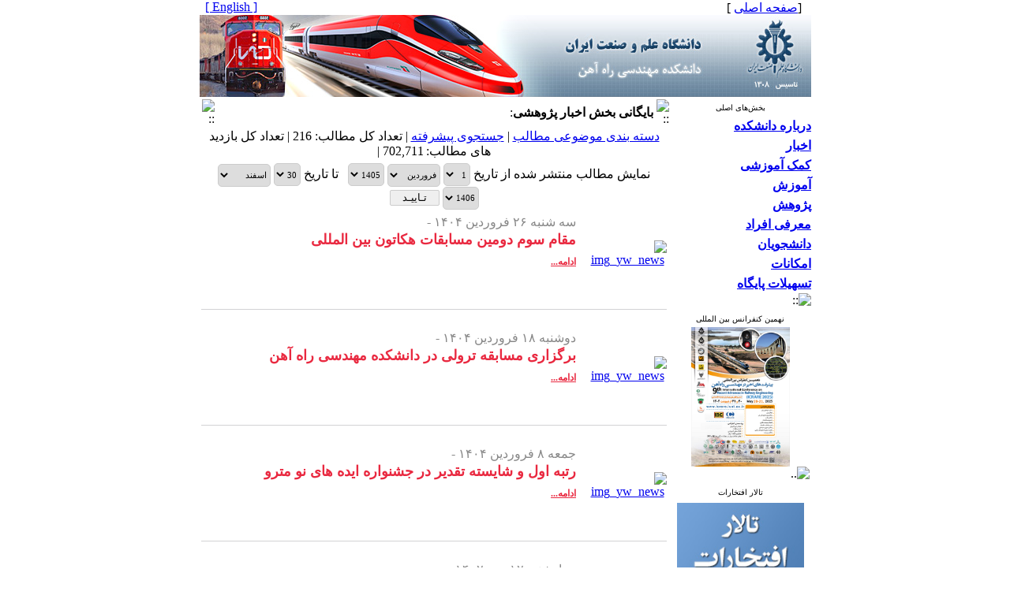

--- FILE ---
content_type: text/html; charset=UTF-8
request_url: https://railway.iust.ac.ir/page_arch.php?slc_pg_id=3986&slc_lang=fa&sid=18
body_size: 9045
content:
<!DOCTYPE HTML PUBLIC "-//W3C//DTD HTML 4.01 Transitional//EN" >
<html>
<head>
<base href="https://railway.iust.ac.ir/" /> 
<meta http-equiv="Content-Type" content="text/html; charset=utf-8" >
<meta name="keywords" content="Iran University of Science and Technology, tehran, persian, farsi , ahmadinejad, jabal ameli,Train – Bridge Interaction ,Railway Track Maintenance Management Systems ,Dynamics of Railway Track ,Track Construction & Maintenance ,Track Safety ,Tunneling and Underground Stability Analysis ,Train, Track Interaction ,Contact Mechanics, the Wheel and Rail Interface ,Wear of Rail and Wheel ,Dynamics of Rail, Wheel Interaction ,Braking Systems Simulation ,Railway Dynamics ,Traction Motor Control ,Railway Electrification ,Railway Signaling Systems ,Traction Supply Systems Analysis ,Railway Management System ,Intelligent Control Systems , Railway Construction Planning ,Train Scheduling & Planning ,Railway Transportation Demand Analysis ,Railway Transportation Economics " >
<meta name="description" content="Iran University of Science and Technology was originally founded in 1929 as the first Iranian institution to train engineers. Located in Tehran, it consists of 14 departments, and has two branches in Arak and Behshahr. Web site offers information about admission, news, and conferences. " >
<meta name="GENERATOR" content="Yektaweb 4722" >
<meta name="distribution" content="GLOBAL" >
<link rel="alternate" type="application/rss+xml" title="دانشگاه علم و صنعت ایران -  News"  href="https://idea.iust.ac.ir/rss.php?sid=18&amp;slc_lang=18" >
			
<link rel="shortcut icon" type="image/x-icon" href="./favicon.ico" >
<link rel="icon" href="./favicon.ico" >
			
<meta http-equiv="content-language" content="fa">

<script  type="text/javascript" src="./files/0allsites/jqu.min.js?version=4722.13250"></script>
<script  type="text/javascript" src="./files/0allsites/jquery.marquee.min.js?version=4722.13250"></script>
					<link href='./files/0allsites/shared.css?version=4722.13250' rel='stylesheet' type='text/css' >

<link href='./files/0allsites/global_attach.css?version=4722.13250' rel='stylesheet' type='text/css' >
<link href='files/0allsites/global_attach_nocustom.css?version=4722.13250' rel='stylesheet' type='text/css' >					
<link href='./templates/tmpl_sanat7/000_tmpl_sanat7.css?version=4722.13250' rel='stylesheet' type='text/css' >
<script type='text/javascript' src='./files/0allsites/jqu.num2fa.min.js?version=4722.13250'></script>
 <script type='text/javascript'>
 $(document).ready(function(){ $('.persian').num2FaAr();});
</script>

<script type="text/javascript" src="./files/0allsites/scripts_full.js?version=4722.13250?&sid=18&amp;slc_lang=fa"></script>
<script type="text/javascript" src="./files/0allsites/jqu.bxslider.min.js?version=4722.13250"></script>
<link href="./files/0allsites/scripts.css?version=4722.13250" type="text/css" rel="stylesheet" >
<link href="./files/0allsites/jqu.bxslider.css" type="text/css" rel="stylesheet" >
<title>دانشگاه علم و صنعت ایران -  School of Railway Engineering - دانشکده مهندسی راه آهن</title>
<SCRIPT  type='text/javascript' src="./jvsc_servs/jscripts_nn.js.php?pg_numb=45&amp;awtvrsn=4722"></SCRIPT>
			
<SCRIPT type='text/javascript' 
src="./jvsc_servs/jscripts_chat_false.js?awtvrsn=4722">
</SCRIPT>			
            
                       
            <SCRIPT  type='text/javascript' >
            function init_mine() 
            {
				display_submenu(); 
				
				if (arguments.callee.done) 
				{
				   return;
				}
				else
				{
				   arguments.callee.done = true;
				}
			}
			
            if (document.addEventListener) 
            {
               document.addEventListener("DOMContentLoaded", init_mine, false);
            }
            
           //window.onload = init_mine();
			//page_vars 787
			if( document.readyState === 'loading' ) {
				document.addEventListener( 'DOMContentLoaded', init_mine );
			}
			else if( document.readyState === 'interactive' || document.readyState === 'complete' ) {
				init_mine ();
			}
				
				
			$(document).ready(function() {
				var pathname = window.location.href.split('#')[0];
				$('a[href^="#"]').each(function() {
					var $this = $(this),
						link = $this.attr('href');
					$this.attr('href', pathname + link);
				});
			});
			document.addEventListener("click", function(event) {
			  var element = event.target;
			  if (element.tagName.toLowerCase() == "a" && 
				element.getAttribute("href").indexOf("#") === 0) {
				my_href = location.href + element.getAttribute("href");
				my_href = my_href.replace(/#+/g, '#');
				element.href = my_href;
			  }
			});
            </script>
            
            
</head>

					<body id="body_main_div" class="page_arch-php body_rtl" dir="rtl" data-lang="fa" data-sid="18">
					<div id="body_sub_div" dir="rtl">
					





<TABLE  align="center" WIDTH="100%" BORDER="0" CELLPADDING="0" CELLSPACING="0" >









<tr><td id="maintable_td1"><TABLE align="center" WIDTH="776" class="maintable"    BORDER="0"  CELLPADDING="0" CELLSPACING=0>



<tr><td id="maintable_td2"><TABLE align="center" WIDTH="776" class="maintable"   BORDER="0" CELLPADDING="0" CELLSPACING="0">














		<tr><td>
			<TABLE   align="center" WIDTH="100%" BORDER="0" CELLPADDING="0" CELLSPACING="0">






				<TR  >
					<TD  style="background-image:url(./templates/tmpl_sanat7/images/personal_bar_bg.gif)"  width="15%" height="15" class="tiny_space_text">&nbsp;  &nbsp;[<a href='index.php?sid=18&amp;slc_lang=fa'><span class='tiny_space_text'>صفحه اصلی</span></a> ]</TD>
					<TD  style="background-image:url(./templates/tmpl_sanat7/images/personal_bar_bg.gif)"  width="70%"  class="tiny_space_text"   > &nbsp;</TD>
					<TD  style="background-image:url(./templates/tmpl_sanat7/images/personal_bar_bg.gif)"  width="15%" height="15" align="left" class="tiny_space_text"> <a href='index.php?slc_lang=en&amp;sid=18' title='Change Site Language' ><span dir='ltr' class='tiny_space_text'>[ English ]</span></a> &nbsp;  </TD>
			  </TR>








				<TR>
					<TD width="100%"  colspan="3" align="center" id="banner_awt1" >
					<a href='index.php?sid=18&amp;slc_lang=fa'><IMG usemap="#AWT1_Map" border="0" SRC="./files/rail/site/tmpl_sanat7_banner_fa.jpg"  ALT="School of Railway Engineering" ></a>
					</TD>
				</TR>
































			</TABLE>
		</td></tr>


		<tr><td>
		<table width="100%"  border="0" align="center" cellpadding="0" cellspacing="0">

		  <tr>
			<td  valign="top"  width='180'   >


			<table  style="position: relative; z-index:1000; " width="175"  border="0" cellpadding="0" cellspacing="0"   >



			  <tr valign="middle">
				<td height="3" valign="top" align="right" ></td>
			  </tr>
			  <tr valign="middle">
				<td onmouseover="javascript:display_submenu();"  style="background-image:url(./templates/tmpl_sanat7/images/blocks_bg_wide_fa.gif);"   height="21px" align="center" valign="middle"  class="blocks_title"  ><font size="1">بخش‌های اصلی</font></td>
			  </tr>











				
<tr valign="middle"><td width="175"   height="25px"  style="background-image:url(./templates/tmpl_sanat7/images/nav_btm_rtl.gif) "    onmouseover="javascript:display_submenu('smenu1');"  ><a href="./page/4197/درباره-دانشکده"   class="nav1_rtl"  ><strong>درباره دانشکده</strong></a><a href="./page/4197/درباره-دانشکده"     ><img src="./templates/tmpl_sanat7/images/menu_arrow_rtl.gif"  border="0" style="display:none " class="navpopiconrtl"  id="icon_smenu1" alt="::" ></a></td></tr>
<tr class="navpoprtl" style="Z-INDEX:100; "  ><td style="display:none " id="smenu1" >

<table style="z-index:1000;" width="175px" class="tableline4" cellspacing="0" cellpadding="0" >
<tr valign="middle"><td   width="175"   height="25px"  style="background-image:url(./templates/tmpl_sanat7/images/nav_btm2_rtl.gif) "  ><a href="./page/1505/معرفی-دانشکده-راه-آهن"   class="nav2_rtl">معرفی دانشکده راه آهن</a></td></tr>

<tr valign="middle"><td   width="175"   height="25px"  style="background-image:url(./templates/tmpl_sanat7/images/nav_btm2_rtl.gif) "  ><a href="./page/11895/برنامه-های-راهبردی-دانشکده"   class="nav2_rtl">برنامه های راهبردی دانشکده</a></td></tr>

<tr valign="middle"><td   width="175"   height="25px"  style="background-image:url(./templates/tmpl_sanat7/images/nav_btm2_rtl.gif) "  ><a href="./page/2421/نمودار-سازمانی"   class="nav2_rtl">نمودار سازمانی</a></td></tr>

<tr valign="middle"><td   width="175"   height="25px"  style="background-image:url(./templates/tmpl_sanat7/images/nav_btm2_rtl.gif) "  ><a href="./page/13918/شرح-وظایف-واحد-سازمانی"   class="nav2_rtl">شرح وظایف واحد سازمانی</a></td></tr>

<tr valign="middle"><td   width="175"   height="25px"  style="background-image:url(./templates/tmpl_sanat7/images/nav_btm2_rtl.gif) "  ><a href="./page/9578/تماس-با-ما"   class="nav2_rtl">تماس با ما</a></td></tr>
</table>
</td></tr>

<tr valign="middle"><td width="175"   height="25px"  style="background-image:url(./templates/tmpl_sanat7/images/nav_btm_rtl.gif) "    onmouseover="javascript:display_submenu('smenu2');"  ><a href="./page/2618/اخبار"   class="nav1_rtl"  ><strong>اخبار </strong></a><a href="./page/2618/اخبار"     ><img src="./templates/tmpl_sanat7/images/menu_arrow_rtl.gif"  border="0" style="display:none " class="navpopiconrtl"  id="icon_smenu2" alt="::" ></a></td></tr>
<tr class="navpoprtl" style="Z-INDEX:100; "  ><td style="display:none " id="smenu2" >

<table style="z-index:1000;" width="175px" class="tableline4" cellspacing="0" cellpadding="0" >
<tr valign="middle"><td   width="175"   height="25px"  style="background-image:url(./templates/tmpl_sanat7/images/nav_btm2_rtl.gif) "  ><a href="./page/3986/اخبار-پژوهشی"   class="nav2_rtl">اخبار پژوهشی</a></td></tr>

<tr valign="middle"><td   width="175"   height="25px"  style="background-image:url(./templates/tmpl_sanat7/images/nav_btm2_rtl.gif) "  ><a href="./page/3982/اخبار-آموزشی"   class="nav2_rtl">اخبار آموزشی</a></td></tr>

<tr valign="middle"><td   width="175"   height="25px"  style="background-image:url(./templates/tmpl_sanat7/images/nav_btm2_rtl.gif) "  ><a href="./page/14011/اخبار-صنعتی"   class="nav2_rtl">اخبار صنعتی</a></td></tr>

<tr valign="middle"><td   width="175"   height="25px"  style="background-image:url(./templates/tmpl_sanat7/images/nav_btm2_rtl.gif) "  ><a href="./page/20036/اخبار-جاری"   class="nav2_rtl">اخبار جاری</a></td></tr>
</table>
</td></tr>

<tr valign="middle"><td width="175"   height="25px"  style="background-image:url(./templates/tmpl_sanat7/images/nav_btm_rtl.gif) "    onmouseover="javascript:display_submenu('smenu3');"  ><a href="./page/3267/کمک-آموزشی"   class="nav1_rtl"  ><strong>کمک آموزشی</strong></a><a href="./page/3267/کمک-آموزشی"     ><img src="./templates/tmpl_sanat7/images/menu_arrow_rtl.gif"  border="0" style="display:none " class="navpopiconrtl"  id="icon_smenu3" alt="::" ></a></td></tr>
<tr class="navpoprtl" style="Z-INDEX:100; "  ><td style="display:none " id="smenu3" >

<table style="z-index:1000;" width="175px" class="tableline4" cellspacing="0" cellpadding="0" >
<tr valign="middle"><td   width="175"   height="25px"  style="background-image:url(./templates/tmpl_sanat7/images/nav_btm2_rtl.gif) "  ><a href="./page/3330/فیلم-کلاسها"   class="nav2_rtl">فیلم کلاسها</a></td></tr>

<tr valign="middle"><td   width="175"   height="25px"  style="background-image:url(./templates/tmpl_sanat7/images/nav_btm2_rtl.gif) "  ><a href="./page/4208/آموزش-مجازی"   class="nav2_rtl">آموزش مجازی</a></td></tr>
</table>
</td></tr>

<tr valign="middle"><td width="175"   height="25px"  style="background-image:url(./templates/tmpl_sanat7/images/nav_btm_rtl.gif) "    onmouseover="javascript:display_submenu('smenu4');"  ><a href="./page/1491/آموزش"   class="nav1_rtl"  ><strong>آموزش</strong></a><a href="./page/1491/آموزش"     ><img src="./templates/tmpl_sanat7/images/menu_arrow_rtl.gif"  border="0" style="display:none " class="navpopiconrtl"  id="icon_smenu4" alt="::" ></a></td></tr>
<tr class="navpoprtl" style="Z-INDEX:100; "  ><td style="display:none " id="smenu4" >

<table style="z-index:1000;" width="175px" class="tableline4" cellspacing="0" cellpadding="0" >
<tr valign="middle"><td   width="175"   height="25px"  style="background-image:url(./templates/tmpl_sanat7/images/nav_btm2_rtl.gif) "  ><a href="./page/2415/فرم-های-آموزشی"   class="nav2_rtl">فرم های آموزشی</a></td></tr>

<tr valign="middle"><td   width="175"   height="25px"  style="background-image:url(./templates/tmpl_sanat7/images/nav_btm2_rtl.gif) "  ><a href="./page/1494/مقاطع-و-گرایشهای-آموزشی"   class="nav2_rtl">مقاطع و گرایشهای آموزشی</a></td></tr>

<tr valign="middle"><td   width="175"   height="25px"  style="background-image:url(./templates/tmpl_sanat7/images/nav_btm2_rtl.gif) "  ><a href="./page/6030/سرفصل-دروس"   class="nav2_rtl">سرفصل دروس</a></td></tr>

<tr valign="middle"><td   width="175"   height="25px"  style="background-image:url(./templates/tmpl_sanat7/images/nav_btm2_rtl.gif) "  ><a href="./page/5697/تقویم-آموزشی"   class="nav2_rtl">تقویم آموزشی</a></td></tr>

<tr valign="middle"><td   width="175"   height="25px"  style="background-image:url(./templates/tmpl_sanat7/images/nav_btm2_rtl.gif) "  ><a href="./page/6051/برنامه-امتحانی-پایان-ترم"   class="nav2_rtl">برنامه امتحانی پایان ترم</a></td></tr>

<tr valign="middle"><td   width="175"   height="25px"  style="background-image:url(./templates/tmpl_sanat7/images/nav_btm2_rtl.gif) "  ><a href="./page/2236/اساتید-مشاور"   class="nav2_rtl">اساتید مشاور</a></td></tr>

<tr valign="middle"><td   width="175"   height="25px"  style="background-image:url(./templates/tmpl_sanat7/images/nav_btm2_rtl.gif) "  ><a href="./page/6686/راهنمای-نگارش-پایاننامه-ارشد"   class="nav2_rtl">راهنمای نگارش پایاننامه ارشد</a></td></tr>

<tr valign="middle"><td   width="175"   height="25px"  style="background-image:url(./templates/tmpl_sanat7/images/nav_btm2_rtl.gif) "  ><a href="./page/10621/اطلاعیه-های-مهم-آموزشی"   class="nav2_rtl">اطلاعیه های مهم آموزشی</a></td></tr>

<tr valign="middle"><td   width="175"   height="25px"  style="background-image:url(./templates/tmpl_sanat7/images/nav_btm2_rtl.gif) "  ><a href="./page/11001/جزوات-درسی"   class="nav2_rtl">جزوات درسی</a></td></tr>
</table>
</td></tr>

<tr valign="middle"><td width="175"   height="25px"  style="background-image:url(./templates/tmpl_sanat7/images/nav_btm_rtl.gif) "    onmouseover="javascript:display_submenu('smenu5');"  ><a href="./page/1492/پژوهش"   class="nav1_rtl"  ><strong>پژوهش</strong></a><a href="./page/1492/پژوهش"     ><img src="./templates/tmpl_sanat7/images/menu_arrow_rtl.gif"  border="0" style="display:none " class="navpopiconrtl"  id="icon_smenu5" alt="::" ></a></td></tr>
<tr class="navpoprtl" style="Z-INDEX:100; "  ><td style="display:none " id="smenu5" >

<table style="z-index:1000;" width="175px" class="tableline4" cellspacing="0" cellpadding="0" >
<tr valign="middle"><td   width="175"   height="25px"  style="background-image:url(./templates/tmpl_sanat7/images/nav_btm2_rtl.gif) "  ><a href="http://www.iust.ac.ir/find.php?item=18.14246.35238.fa"   class="nav2_rtl">آزمایشگاه‌‌ها</a></td></tr>

<tr valign="middle"><td   width="175"   height="25px"  style="background-image:url(./templates/tmpl_sanat7/images/nav_btm2_rtl.gif) "  ><a href="./page/1504/پروژه-های-پژوهشی"   class="nav2_rtl">پروژه های پژوهشی</a></td></tr>

<tr valign="middle"><td   width="175"   height="25px"  style="background-image:url(./templates/tmpl_sanat7/images/nav_btm2_rtl.gif) "  ><a href="./page/6394/طرح-های-تحقیقاتی-و-صنعتی"   class="nav2_rtl">طرح های تحقیقاتی و صنعتی</a></td></tr>

<tr valign="middle"><td   width="175"   height="25px"  style="background-image:url(./templates/tmpl_sanat7/images/nav_btm2_rtl.gif) "  ><a href="./page/10946/همایش-ها-و-کنفرانس-ها"   class="nav2_rtl">همایش ها و کنفرانس ها</a></td></tr>
</table>
</td></tr>

<tr valign="middle"><td width="175"   height="25px"  style="background-image:url(./templates/tmpl_sanat7/images/nav_btm_rtl.gif) "    onmouseover="javascript:display_submenu('smenu6');"  ><a href="./page/912/معرفی-افراد"   class="nav1_rtl"  ><strong>معرفی افراد</strong></a><a href="./page/912/معرفی-افراد"     ><img src="./templates/tmpl_sanat7/images/menu_arrow_rtl.gif"  border="0" style="display:none " class="navpopiconrtl"  id="icon_smenu6" alt="::" ></a></td></tr>
<tr class="navpoprtl" style="Z-INDEX:100; "  ><td style="display:none " id="smenu6" >

<table style="z-index:1000;" width="175px" class="tableline4" cellspacing="0" cellpadding="0" >
<tr valign="middle"><td   width="175"   height="25px"  style="background-image:url(./templates/tmpl_sanat7/images/nav_btm2_rtl.gif) "  ><a href="./page/6280/ریاست-و-معاونین-دانشکده"   class="nav2_rtl">ریاست و معاونین دانشکده</a></td></tr>

<tr valign="middle"><td   width="175"   height="25px"  style="background-image:url(./templates/tmpl_sanat7/images/nav_btm2_rtl.gif) "  ><a href="./page/913/اساتید"   class="nav2_rtl">اساتید</a></td></tr>

<tr valign="middle"><td   width="175"   height="25px"  style="background-image:url(./templates/tmpl_sanat7/images/nav_btm2_rtl.gif) "  ><a href="./page/5819/کارمندان"   class="nav2_rtl">کارمندان</a></td></tr>
</table>
</td></tr>

<tr valign="middle"><td width="175"   height="25px"  style="background-image:url(./templates/tmpl_sanat7/images/nav_btm_rtl.gif) "    onmouseover="javascript:display_submenu('smenu7');"  ><a href="./page/5879/دانشجویان"   class="nav1_rtl"  ><strong>دانشجویان</strong></a><a href="./page/5879/دانشجویان"     ><img src="./templates/tmpl_sanat7/images/menu_arrow_rtl.gif"  border="0" style="display:none " class="navpopiconrtl"  id="icon_smenu7" alt="::" ></a></td></tr>
<tr class="navpoprtl" style="Z-INDEX:100; "  ><td style="display:none " id="smenu7" >

<table style="z-index:1000;" width="175px" class="tableline4" cellspacing="0" cellpadding="0" >
<tr valign="middle"><td   width="175"   height="25px"  style="background-image:url(./templates/tmpl_sanat7/images/nav_btm2_rtl.gif) "  ><a href="./page/12731/دانشجویان-مقطع-دکتری"   class="nav2_rtl">دانشجویان مقطع دکتری</a></td></tr>

<tr valign="middle"><td   width="175"   height="25px"  style="background-image:url(./templates/tmpl_sanat7/images/nav_btm2_rtl.gif) "  ><a href="./page/1502/دانش-آموختگان"   class="nav2_rtl">دانش آموختگان</a></td></tr>
</table>
</td></tr>

<tr valign="middle"><td width="175"   height="25px"  style="background-image:url(./templates/tmpl_sanat7/images/nav_btm_rtl.gif) "    onmouseover="javascript:display_submenu('smenu8');"  ><a href="./page/14012/امکانات"   class="nav1_rtl"  ><strong>امکانات</strong></a><a href="./page/14012/امکانات"     ><img src="./templates/tmpl_sanat7/images/menu_arrow_rtl.gif"  border="0" style="display:none " class="navpopiconrtl"  id="icon_smenu8" alt="::" ></a></td></tr>
<tr class="navpoprtl" style="Z-INDEX:100; "  ><td style="display:none " id="smenu8" >

<table style="z-index:1000;" width="175px" class="tableline4" cellspacing="0" cellpadding="0" >
<tr valign="middle"><td   width="175"   height="25px"  style="background-image:url(./templates/tmpl_sanat7/images/nav_btm2_rtl.gif) "  ><a href="./page/1489/کتابخانه"   class="nav2_rtl">کتابخانه</a></td></tr>

<tr valign="middle"><td   width="175"   height="25px"  style="background-image:url(./templates/tmpl_sanat7/images/nav_btm2_rtl.gif) "  ><a href="./page/1925/مرکز-کامپیوتر"   class="nav2_rtl">مرکز کامپیوتر</a></td></tr>
</table>
</td></tr>

<tr valign="middle"><td width="175"   height="25px"  style="background-image:url(./templates/tmpl_sanat7/images/nav_btm_rtl.gif) "    onmouseover="javascript:display_submenu('smenu9');"  ><a href="./page/923/تسهیلات-پایگاه"   class="nav1_rtl"  ><strong>تسهیلات پایگاه</strong></a><a href="./page/923/تسهیلات-پایگاه"     ><img src="./templates/tmpl_sanat7/images/menu_arrow_rtl.gif"  border="0" style="display:none " class="navpopiconrtl"  id="icon_smenu9" alt="::" ></a></td></tr>
<tr class="navpoprtl" style="Z-INDEX:100; "  ><td style="display:none " id="smenu9" >

<table style="z-index:1000;" width="175px" class="tableline4" cellspacing="0" cellpadding="0" >
<tr valign="middle"><td   width="175"   height="25px"  style="background-image:url(./templates/tmpl_sanat7/images/nav_btm2_rtl.gif) "  ><a href="http://www.iust.ac.ir/book_treasure.php?slc_lang=fa&amp;sid=18"   class="nav2_rtl">گنجینه کتاب</a></td></tr>

<tr valign="middle"><td   width="175"   height="25px"  style="background-image:url(./templates/tmpl_sanat7/images/nav_btm2_rtl.gif) "  ><a href="http://www.iust.ac.ir/albums.php?slc_lang=fa&amp;sid=18"   class="nav2_rtl">آلبوم تصاویر</a></td></tr>

<tr valign="middle"><td   width="175"   height="25px"  style="background-image:url(./templates/tmpl_sanat7/images/nav_btm2_rtl.gif) "  ><a href="http://www.iust.ac.ir/link_treasure.php?sec_lang=fa&amp;sid=18"   class="nav2_rtl">پایگاه های مفید</a></td></tr>

<tr valign="middle"><td   width="175"   height="25px"  style="background-image:url(./templates/tmpl_sanat7/images/nav_btm2_rtl.gif) "  ><a href="./page/11088/مستندات-و-آئین-نامه-ها"   class="nav2_rtl">مستندات و آئین نامه ها</a></td></tr>

<tr valign="middle"><td   width="175"   height="25px"  style="background-image:url(./templates/tmpl_sanat7/images/nav_btm2_rtl.gif) "  ><a href="./page/12708/وبگاه-جامع-دانش-فنی-ریلی"   class="nav2_rtl">وبگاه جامع دانش فنی ریلی</a></td></tr>
</table>
</td></tr>








			  <tr valign="middle">
				<td height="2" onmouseover="javascript:display_submenu();"  ><img style="display: block;" src="templates/tmpl_sanat7/images/gbox_tail_wide.gif" alt="::"></td>
			  </tr>







			  <tr>
				<td height="4"></td>
			  </tr>
			  <tr  valign="middle">
				<td >
					<TABLE width="175px"  align="center" BORDER="0" CELLPADDING="0" CELLSPACING="0" style="max-width:175px !important; ">
						<TR>
							<TD>
								<TABLE width="100%"   align="center" BORDER="0" CELLPADDING="0" CELLSPACING="0">
									<TR>
										<TD   class="blocks_title" align="center"  height="21px"  style="background-image:url(./templates/tmpl_sanat7/images/blocks_bg_wide_fa.gif);">
										<font size="1">نهمین کنفرانس بین المللی</font></TD>
									</TR>
									<TR>
										<TD align="center" style="background-image:url(./templates/tmpl_sanat7/images/gbox_bg_wide.gif)" >
										
										<div style="text-align: center;"><a href="https://www.icrare.iust.ac.ir/fa/"><img alt="" src="./files/rail/images/9th_ICRARE_-_Imeni-less.png" style="width: 125px; height: 177px;" ></a></div>
										
										</TD>
									</TR>
									<TR><TD><img style="display: block;" alt=".." src="templates/tmpl_sanat7/images/gbox_tail_wide.gif"></TD></TR>
								</TABLE>
							</TD>
						</TR>
					</TABLE>
				</td>
			  </tr>


			  <tr>
				<td height="4"></td>
			  </tr>
			  <tr  valign="middle">
				<td >
					<TABLE width="175px"  align="center" BORDER="0" CELLPADDING="0" CELLSPACING="0" style="max-width:175px !important; ">
						<TR>
							<TD>
								<TABLE width="100%"   align="center" BORDER="0" CELLPADDING="0" CELLSPACING="0">
									<TR>
										<TD   class="blocks_title" align="center"  height="21px"  style="background-image:url(./templates/tmpl_sanat7/images/blocks_bg_wide_fa.gif);">
										<font size="1">تالار افتخارات</font></TD>
									</TR>
									<TR>
										<TD align="center" style="background-image:url(./templates/tmpl_sanat7/images/gbox_bg_wide.gif)" >
										
										<p align="center" style="margin-top: 3px"><a href="find.php?item=18.14771.40546.fa"><img alt="AWT IMAGE" border="0" complete="true" height="104" hspace="0" src="files/rail/Template_Images/talar.jpg" width="161" ></a></p>
										
										</TD>
									</TR>
									<TR><TD><img style="display: block;" alt=".." src="templates/tmpl_sanat7/images/gbox_tail_wide.gif"></TD></TR>
								</TABLE>
							</TD>
						</TR>
					</TABLE>
				</td>
			  </tr>


			  <tr>
				<td height="4"></td>
			  </tr>
			  <tr  valign="middle">
				<td >
					<TABLE width="175px"  align="center" BORDER="0" CELLPADDING="0" CELLSPACING="0" style="max-width:175px !important; ">
						<TR>
							<TD>
								<TABLE width="100%"   align="center" BORDER="0" CELLPADDING="0" CELLSPACING="0">
									<TR>
										<TD   class="blocks_title" align="center"  height="21px"  style="background-image:url(./templates/tmpl_sanat7/images/blocks_bg_wide_fa.gif);">
										<font size="1">دفاعیه‌ها</font></TD>
									</TR>
									<TR>
										<TD align="center" style="background-image:url(./templates/tmpl_sanat7/images/gbox_bg_wide.gif)" >
										
										<p align="center"><a href="find.php?item=18.17041.43208.fa"><img alt="AWT IMAGE" border="0" complete="true" hspace="0" src="files/rail/Template_Images/defa_doctora_sidebar.jpg" style="MARGIN-TOP: 4px" ></a></p>

<p align="center"></p>
										
										</TD>
									</TR>
									<TR><TD><img style="display: block;" alt=".." src="templates/tmpl_sanat7/images/gbox_tail_wide.gif"></TD></TR>
								</TABLE>
							</TD>
						</TR>
					</TABLE>
				</td>
			  </tr>










			  <tr>
				<td height="5"></td>
			  </tr>
			  <tr valign="middle">
				<td>
					<TABLE width="175px"  style="background-image:url(./templates/tmpl_sanat7/images/gbox_bg_wide.gif);"  align="center" BORDER="0" CELLPADDING="0" CELLSPACING="0">
					  <tr>
							<td class="blocks_title" align="center"  height="21px"  style="background-image:url(./templates/tmpl_sanat7/images/blocks_bg_wide_fa.gif);"  ><font size="1">جستجو در پایگاه</font></td>
					  </tr>
						<TR>
							<TD>
										<TABLE   width="100%"   align="center" BORDER="0" CELLPADDING="0" CELLSPACING="0">
										  <tr>
											<td>
													<form  style="padding:0; margin:0"  method="post" action="./search.php?slc_lang=fa&amp;sid=18">
													<table width="100%"  border="0" cellspacing="0" cellpadding="0"  >
														<tr><td height="4" ></td></tr>
														<tr>
														  <td align="center"> <input class="post" type="text" name="terms" size="20" maxlength="32" > <input type="hidden" name="home_search" value="1"  > <input type="hidden" name="s_sections" value="18"  ></td>
														</tr>
														<tr><td height="4" ></td></tr>
														<tr>
														  <td  align="center"></td>
														</tr>
														<tr><td height="4" ></td></tr>

														<tr>
														  <td align="center"><input id="submit1"  name="submit1" type="submit" value="جستجو"><br><a href="./search.php?slc_lang=fa&amp;sid=18">جستجوی پیشرفته</a></td>
														</tr>
													  </table>
													  </form>
											</td>
										  </tr>
										  <TR><TD><img style="display: block;" alt=".." src="templates/tmpl_sanat7/images/gbox_tail_wide.gif"></TD></TR>
									  </table>
						</td>
					</tr>

				  </table>
				  </td>
			  </tr>









































			  <tr>
				<td height="5"></td>
			  </tr>
			  <tr valign="middle">
				<td>
					<TABLE width="175px"   align="center" BORDER="0" CELLPADDING="0" CELLSPACING="0" style="max-width:175px !important; ">
						<TR>
							<TD>
								<TABLE width="100%"   align="center" BORDER=0 CELLPADDING=0 CELLSPACING=0>
									<TR>
										<TD  class="blocks_title" align="center"  height="21px" style="background-image:url(./templates/tmpl_sanat7/images/blocks_bg_wide_fa.gif);" >
										<font size="1">بازدید علمی</font></TD>
									</TR>
									<TR>
										<TD align="center" style="background-image:url(./templates/tmpl_sanat7/images/gbox_bg_wide.gif)" >
										
										<p align="center"><a href="page.php?slct_pg_id=14512&amp;sid=18&amp;slc_lang=fa">گزارش‌های بازدید دانشکده</a></p>
										
										</TD>
									</TR>
								</TABLE>
							</TD>
						</TR>
								<TR><TD><img style="display: block;" alt=".." src="templates/tmpl_sanat7/images/gbox_tail_wide.gif"></TD></TR>
					</TABLE>
			  </tr>


			  <tr>
				<td height="5"></td>
			  </tr>
			  <tr valign="middle">
				<td>
					<TABLE width="175px"   align="center" BORDER="0" CELLPADDING="0" CELLSPACING="0" style="max-width:175px !important; ">
						<TR>
							<TD>
								<TABLE width="100%"   align="center" BORDER=0 CELLPADDING=0 CELLSPACING=0>
									<TR>
										<TD  class="blocks_title" align="center"  height="21px" style="background-image:url(./templates/tmpl_sanat7/images/blocks_bg_wide_fa.gif);" >
										<font size="1">منشور اخلاقی</font></TD>
									</TR>
									<TR>
										<TD align="center" style="background-image:url(./templates/tmpl_sanat7/images/gbox_bg_wide.gif)" >
										
										<p align="center"><a href="find.php?item=18.10601.32709.fa"><img alt="AWT IMAGE" border="0" complete="true" hspace="0" src="./files/rail/Template_Images/manshoor_right_sidebar.jpg" ></a></p>
										
										</TD>
									</TR>
								</TABLE>
							</TD>
						</TR>
								<TR><TD><img style="display: block;" alt=".." src="templates/tmpl_sanat7/images/gbox_tail_wide.gif"></TD></TR>
					</TABLE>
			  </tr>









			  <tr>
				<td height="7"></td>
			  </tr>

		   </table>





			</td>
			<td


			onmouseover="javascript:display_submenu();"


		  	valign="top" >



<table  dir="rtl" width="100%"  border="0" cellspacing="0" cellpadding="0">
  <tr valign="middle">
	<td colspan="2" height="3" valign="top" align="right" >
	</td>
  </tr>

						  <tr>
							<td colspan="2">
							   <table  width="100%" align="center"  border="0" cellspacing="0" cellpadding="0">
								<tr>
								  <td width="1%"><img  style="display: block; min-width:20px; min-height:21px" src="./templates/tmpl_sanat7/images/cnt_bar_icon_rtl.gif" alt="::"></td>
								  <td class="cnt_title"  width="98%"  style="background-image:url(./templates/tmpl_sanat7/images/cnt_bar_bg.gif) "><strong>بایگانی بخش <strong>اخبار پژوهشی</strong></strong>:</td>
								  <td width="1%"><img style="display: block; min-width:20px; min-height:21px" src="./templates/tmpl_sanat7/images/cnt_bar_arrow_rtl.gif" alt="::"></td>
								</tr>
							  </table>
							</td>
						  </tr>


							<tr>
							<td colspan="2">

						   		<table class="tableline1"  width="100%" align="center"  border="0" cellspacing="0" cellpadding="3">
								<tr >
								<td height="30px" class="row2t1" align="center" colspan="2" >
                                <a href="./subject_arch.php?slc_lang=fa&sid=18">دسته بندی موضوعی مطالب</a> |
                                <a href="./search.php?slc_lang=fa&sid=18">جستجوی پیشرفته</a> |
                                تعداد کل مطالب: 216 |
                                تعداد کل بازدید های مطالب: 702,711 |
                                </td>
								</tr>
								<tr >
								<td height="30px" class="title_row" align="center" colspan="2" >


                <form action="page_arch.php?slc_pg_id=3986&sid=18&amp;slc_lang=fa" style="padding:0px; margin:0px"  method="post">
                نمایش مطالب منتشر شده از تاریخ

				<SELECT class=post  name="from_day">
				<OPTION selected value=1>1</OPTION><OPTION  value=2>2</OPTION><OPTION  value=3>3</OPTION><OPTION  value=4>4</OPTION><OPTION  value=5>5</OPTION><OPTION  value=6>6</OPTION><OPTION  value=7>7</OPTION><OPTION  value=8>8</OPTION><OPTION  value=9>9</OPTION><OPTION  value=10>10</OPTION><OPTION  value=11>11</OPTION><OPTION  value=12>12</OPTION><OPTION  value=13>13</OPTION><OPTION  value=14>14</OPTION><OPTION  value=15>15</OPTION><OPTION  value=16>16</OPTION><OPTION  value=17>17</OPTION><OPTION  value=18>18</OPTION><OPTION  value=19>19</OPTION><OPTION  value=20>20</OPTION><OPTION  value=21>21</OPTION><OPTION  value=22>22</OPTION><OPTION  value=23>23</OPTION><OPTION  value=24>24</OPTION><OPTION  value=25>25</OPTION><OPTION  value=26>26</OPTION><OPTION  value=27>27</OPTION><OPTION  value=28>28</OPTION><OPTION  value=29>29</OPTION><OPTION  value=30>30</OPTION><OPTION  value=31>31</OPTION>
				</SELECT>
				<SELECT class=post  name="from_month">
				<OPTION selected value=1>فروردین</OPTION><OPTION  value=2>اردیبهشت</OPTION><OPTION  value=3>خرداد</OPTION><OPTION  value=4>تیر</OPTION><OPTION  value=5>مرداد</OPTION><OPTION  value=6>شهریور</OPTION><OPTION  value=7>مهر</OPTION><OPTION  value=8>آبان</OPTION><OPTION  value=9>آذر</OPTION><OPTION  value=10>دی</OPTION><OPTION  value=11>بهمن</OPTION><OPTION  value=12>اسفند</OPTION>
				</SELECT>

				<select name="from_year" class="post" ><option  class='post' value='1380'>1380</option><option  class='post' value='1381'>1381</option><option  class='post' value='1382'>1382</option><option  class='post' value='1383'>1383</option><option  class='post' value='1384'>1384</option><option  class='post' value='1385'>1385</option><option  class='post' value='1386'>1386</option><option  class='post' value='1387'>1387</option><option  class='post' value='1388'>1388</option><option  class='post' value='1389'>1389</option><option  class='post' value='1390'>1390</option><option  class='post' value='1391'>1391</option><option  class='post' value='1392'>1392</option><option  class='post' value='1393'>1393</option><option  class='post' value='1394'>1394</option><option  class='post' value='1395'>1395</option><option  class='post' value='1396'>1396</option><option  class='post' value='1397'>1397</option><option  class='post' value='1398'>1398</option><option  class='post' value='1399'>1399</option><option  class='post' value='1400'>1400</option><option  class='post' value='1401'>1401</option><option  class='post' value='1402'>1402</option><option  class='post' value='1403'>1403</option><option  class='post' value='1404'>1404</option><option  selected  class='post' value='1405'>1405</option><option  class='post' value='1406'>1406</option></select>
				&nbsp;
				تا تاریخ
				<SELECT class=post  name="to_day">
				<OPTION  value=1>1</OPTION><OPTION  value=2>2</OPTION><OPTION  value=3>3</OPTION><OPTION  value=4>4</OPTION><OPTION  value=5>5</OPTION><OPTION  value=6>6</OPTION><OPTION  value=7>7</OPTION><OPTION  value=8>8</OPTION><OPTION  value=9>9</OPTION><OPTION  value=10>10</OPTION><OPTION  value=11>11</OPTION><OPTION  value=12>12</OPTION><OPTION  value=13>13</OPTION><OPTION  value=14>14</OPTION><OPTION  value=15>15</OPTION><OPTION  value=16>16</OPTION><OPTION  value=17>17</OPTION><OPTION  value=18>18</OPTION><OPTION  value=19>19</OPTION><OPTION  value=20>20</OPTION><OPTION  value=21>21</OPTION><OPTION  value=22>22</OPTION><OPTION  value=23>23</OPTION><OPTION  value=24>24</OPTION><OPTION  value=25>25</OPTION><OPTION  value=26>26</OPTION><OPTION  value=27>27</OPTION><OPTION  value=28>28</OPTION><OPTION  value=29>29</OPTION><OPTION selected value=30>30</OPTION><OPTION  value=31>31</OPTION>
				</SELECT>
				<SELECT class=post  name="to_month">
				<OPTION  value=1>فروردین</OPTION><OPTION  value=2>اردیبهشت</OPTION><OPTION  value=3>خرداد</OPTION><OPTION  value=4>تیر</OPTION><OPTION  value=5>مرداد</OPTION><OPTION  value=6>شهریور</OPTION><OPTION  value=7>مهر</OPTION><OPTION  value=8>آبان</OPTION><OPTION  value=9>آذر</OPTION><OPTION  value=10>دی</OPTION><OPTION  value=11>بهمن</OPTION><OPTION selected value=12>اسفند</OPTION>
				</SELECT>
				<select name="to_year" class="post" ><option   class='post' value='1380'>1380</option><option   class='post' value='1381'>1381</option><option   class='post' value='1382'>1382</option><option   class='post' value='1383'>1383</option><option   class='post' value='1384'>1384</option><option   class='post' value='1385'>1385</option><option   class='post' value='1386'>1386</option><option   class='post' value='1387'>1387</option><option   class='post' value='1388'>1388</option><option   class='post' value='1389'>1389</option><option   class='post' value='1390'>1390</option><option   class='post' value='1391'>1391</option><option   class='post' value='1392'>1392</option><option   class='post' value='1393'>1393</option><option   class='post' value='1394'>1394</option><option   class='post' value='1395'>1395</option><option   class='post' value='1396'>1396</option><option   class='post' value='1397'>1397</option><option   class='post' value='1398'>1398</option><option   class='post' value='1399'>1399</option><option   class='post' value='1400'>1400</option><option   class='post' value='1401'>1401</option><option   class='post' value='1402'>1402</option><option   class='post' value='1403'>1403</option><option   class='post' value='1404'>1404</option><option   class='post' value='1405'>1405</option><option  selected   class='post' value='1406'>1406</option></select>
                <input type="submit" name="submit" value="تـاییـد" class="mainoption" /></form>

                                </td>
								</tr>








                <tr >
                <td colspan="2">
					<div class="yw_news">
					<div class="yw_news_img"><a href="./content/81368/"><img alt="img_yw_news" src="./files/site1/yekta_program/contents_images/default_news.jpg" ></a></div>

					<div class="yw_news_text"><span>سه شنبه ۲۶ فروردین ۱۴۰۴ - </span>

					<div class="clr"></div>

					<a href="./content/81368/"><h2>مقام سوم دومین مسابقات هکاتون بین المللی</h2></a>

					<div class="clr"></div>

					<p></p>

					<div style="width: 100%;display: -webkit-inline-box;"><a href="./content/81368/">ادامه...</a></div>
					</div>
					</div>
                </td>
                </tr>


                <tr >
                <td colspan="2">
					<div class="yw_news">
					<div class="yw_news_img"><a href="./content/81309/"><img alt="img_yw_news" src="./files/site1/yekta_program/contents_images/default_news.jpg" ></a></div>

					<div class="yw_news_text"><span>دوشنبه ۱۸ فروردین ۱۴۰۴ - </span>

					<div class="clr"></div>

					<a href="./content/81309/"><h2>برگزاری مسابقه ترولی در دانشکده مهندسی راه آهن</h2></a>

					<div class="clr"></div>

					<p></p>

					<div style="width: 100%;display: -webkit-inline-box;"><a href="./content/81309/">ادامه...</a></div>
					</div>
					</div>
                </td>
                </tr>


                <tr >
                <td colspan="2">
					<div class="yw_news">
					<div class="yw_news_img"><a href="./content/81308/"><img alt="img_yw_news" src="./files/site1/yekta_program/contents_images/default_news.jpg" ></a></div>

					<div class="yw_news_text"><span>جمعه ۸ فروردین ۱۴۰۴ - </span>

					<div class="clr"></div>

					<a href="./content/81308/"><h2>رتبه  اول و شایسته تقدیر در جشنواره ایده های نو مترو</h2></a>

					<div class="clr"></div>

					<p></p>

					<div style="width: 100%;display: -webkit-inline-box;"><a href="./content/81308/">ادامه...</a></div>
					</div>
					</div>
                </td>
                </tr>


                <tr >
                <td colspan="2">
					<div class="yw_news">
					<div class="yw_news_img"><a href="./content/76006/"><img alt="img_yw_news" src="./files/site1/yekta_program/contents_images/default_news.jpg" ></a></div>

					<div class="yw_news_text"><span>چهارشنبه ۱۲ مهر ۱۴۰۲ - </span>

					<div class="clr"></div>

					<a href="./content/76006/"><h2>محققان پراستناد ۲ درصد برتر جهان دانشکده مهندسی راه آهن در سال ۲۰۲۳</h2></a>

					<div class="clr"></div>

					<p></p>

					<div style="width: 100%;display: -webkit-inline-box;"><a href="./content/76006/">ادامه...</a></div>
					</div>
					</div>
                </td>
                </tr>


                <tr >
                <td colspan="2">
					<div class="yw_news">
					<div class="yw_news_img"><a href="./content/73747/"><img alt="img_yw_news" src="./files/site1/yekta_program/contents_images/default_news.jpg" ></a></div>

					<div class="yw_news_text"><span>شنبه ۳ تیر ۱۴۰۲ - </span>

					<div class="clr"></div>

					<a href="./content/73747/"><h2>تبریک به دانشمندان ۲% دانشکده</h2></a>

					<div class="clr"></div>

					<p></p>

					<div style="width: 100%;display: -webkit-inline-box;"><a href="./content/73747/">ادامه...</a></div>
					</div>
					</div>
                </td>
                </tr>


                <tr >
                <td colspan="2">
					<div class="yw_news">
					<div class="yw_news_img"><a href="./content/73518/"><img alt="img_yw_news" src="./files/site1/yekta_program/contents_images/default_news.jpg" ></a></div>

					<div class="yw_news_text"><span>چهارشنبه ۱۶ فروردین ۱۴۰۲ - </span>

					<div class="clr"></div>

					<a href="./content/73518/"><h2>فراخوان هشتمین کنفرانس بین المللی پیشرفتهای اخیر در مهندسی راه آهن</h2></a>

					<div class="clr"></div>

					<p></p>

					<div style="width: 100%;display: -webkit-inline-box;"><a href="./content/73518/">ادامه...</a></div>
					</div>
					</div>
                </td>
                </tr>


                <tr >
                <td colspan="2">
					<div class="yw_news">
					<div class="yw_news_img"><a href="./content/65629/"><img alt="img_yw_news" src="./files/site1/yekta_program/contents_images/default_news.jpg" ></a></div>

					<div class="yw_news_text"><span>دوشنبه ۱۵ آذر ۱۴۰۰ - </span>

					<div class="clr"></div>

					<a href="./content/65629/"><h2>برگزاری وبینار توسط دکتر اسماعیلی در دانشگاه جیاتونگ</h2></a>

					<div class="clr"></div>

					<p></p>

					<div style="width: 100%;display: -webkit-inline-box;"><a href="./content/65629/">ادامه...</a></div>
					</div>
					</div>
                </td>
                </tr>


                <tr >
                <td colspan="2">
					<div class="yw_news">
					<div class="yw_news_img"><a href="./content/65319/"><img alt="img_yw_news" src="./files/site1/yekta_program/contents_images/default_news.jpg" ></a></div>

					<div class="yw_news_text"><span>سه شنبه ۱۸ آبان ۱۴۰۰ - </span>

					<div class="clr"></div>

					<a href="./content/65319/"><h2>۲ درصد دانشمندان برتر دنیا در سال ۲۰۲۱</h2></a>

					<div class="clr"></div>

					<p></p>

					<div style="width: 100%;display: -webkit-inline-box;"><a href="./content/65319/">ادامه...</a></div>
					</div>
					</div>
                </td>
                </tr>


                <tr >
                <td colspan="2">
					<div class="yw_news">
					<div class="yw_news_img"><a href="./content/62509/"><img alt="img_yw_news" src="./files/site1/yekta_program/contents_images/default_news.jpg" ></a></div>

					<div class="yw_news_text"><span>یکشنبه ۱۲ بهمن ۱۳۹۹ - </span>

					<div class="clr"></div>

					<a href="./content/62509/"><h2>هفتمین کنفرانس بین المللی</h2></a>

					<div class="clr"></div>

					<p></p>

					<div style="width: 100%;display: -webkit-inline-box;"><a href="./content/62509/">ادامه...</a></div>
					</div>
					</div>
                </td>
                </tr>


                <tr >
                <td colspan="2">
					<div class="yw_news">
					<div class="yw_news_img"><a href="./content/61723/"><img alt="img_yw_news" src="./files/site1/yekta_program/contents_images/default_news.jpg" ></a></div>

					<div class="yw_news_text"><span>دوشنبه ۱۰ آذر ۱۳۹۹ - </span>

					<div class="clr"></div>

					<a href="./content/61723/"><h2>برگزیدن شدن سه عضو هیات علمی دانشکده مهندسی راه آهن جزء دو درصد دانشمندان جهان</h2></a>

					<div class="clr"></div>

					<p></p>

					<div style="width: 100%;display: -webkit-inline-box;"><a href="./content/61723/">ادامه...</a></div>
					</div>
					</div>
                </td>
                </tr>


                <tr >
                <td colspan="2">
					<div class="yw_news">
					<div class="yw_news_img"><a href="./content/61193/"><img alt="img_yw_news" src="./files/site1/yekta_program/contents_images/default_news.jpg" ></a></div>

					<div class="yw_news_text"><span>سه شنبه ۲۲ مهر ۱۳۹۹ - </span>

					<div class="clr"></div>

					<a href="./content/61193/"><h2>فراخوان مدرسه مجازی زمستانه دانشکده انرژی پلی تکنیک روسیه</h2></a>

					<div class="clr"></div>

					<p></p>

					<div style="width: 100%;display: -webkit-inline-box;"><a href="./content/61193/">ادامه...</a></div>
					</div>
					</div>
                </td>
                </tr>


                <tr >
                <td colspan="2">
					<div class="yw_news">
					<div class="yw_news_img"><a href="./content/60560/"><img alt="img_yw_news" src="./files/site1/yekta_program/contents_images/default_news.jpg" ></a></div>

					<div class="yw_news_text"><span>سه شنبه ۲۱ مرداد ۱۳۹۹ - </span>

					<div class="clr"></div>

					<a href="./content/60560/"><h2>شرکت دانشکده در نمایشگاه رویداد و رونمایی از دستاوردهای طراحی و ساخت واگن ملی</h2></a>

					<div class="clr"></div>

					<p></p>

					<div style="width: 100%;display: -webkit-inline-box;"><a href="./content/60560/">ادامه...</a></div>
					</div>
					</div>
                </td>
                </tr>


                <tr >
                <td colspan="2">
					<div class="yw_news">
					<div class="yw_news_img"><a href="./content/59429/"><img alt="img_yw_news" src="./files/site1/yekta_program/contents_images/default_news.jpg" ></a></div>

					<div class="yw_news_text"><span>شنبه ۱۰ اسفند ۱۳۹۸ - </span>

					<div class="clr"></div>

					<a href="./content/59429/"><h2>پنجمین کنفرانس بین‌المللی دوسالانه مکانیک جامدات تجربی</h2></a>

					<div class="clr"></div>

					<p></p>

					<div style="width: 100%;display: -webkit-inline-box;"><a href="./content/59429/">ادامه...</a></div>
					</div>
					</div>
                </td>
                </tr>


                <tr >
                <td colspan="2">
					<div class="yw_news">
					<div class="yw_news_img"><a href="./content/59292/"><img alt="img_yw_news" src="./files/site1/yekta_program/contents_images/default_news.jpg" ></a></div>

					<div class="yw_news_text"><span>چهارشنبه ۳۰ بهمن ۱۳۹۸ - </span>

					<div class="clr"></div>

					<a href="./content/59292/"><h2>کسب رتبه در جشنواره بین المللی خوارزمی</h2></a>

					<div class="clr"></div>

					<p></p>

					<div style="width: 100%;display: -webkit-inline-box;"><a href="./content/59292/">ادامه...</a></div>
					</div>
					</div>
                </td>
                </tr>


                <tr >
                <td colspan="2">
					<div class="yw_news">
					<div class="yw_news_img"><a href="./content/59038/"><img alt="img_yw_news" src="./files/site1/yekta_program/contents_images/default_news.jpg" ></a></div>

					<div class="yw_news_text"><span>دوشنبه ۷ بهمن ۱۳۹۸ - </span>

					<div class="clr"></div>

					<a href="./content/59038/"><h2>برگزاری نشست صنعت حمل و نقل ریلی و دانشگاه</h2></a>

					<div class="clr"></div>

					<p></p>

					<div style="width: 100%;display: -webkit-inline-box;"><a href="./content/59038/">ادامه...</a></div>
					</div>
					</div>
                </td>
                </tr>


                <tr >
                <td colspan="2">
					<div class="yw_news">
					<div class="yw_news_img"><a href="./content/58598/"><img alt="img_yw_news" src="./files/site1/yekta_program/contents_images/default_news.jpg" ></a></div>

					<div class="yw_news_text"><span>یکشنبه ۱ دی ۱۳۹۸ - </span>

					<div class="clr"></div>

					<a href="./content/58598/"><h2>حضور پر رنگ دانشکده مهندسی راه آهن در بیستمین نمایشگاه دستاوردهای پژوهشی، فناوری و فن بازار</h2></a>

					<div class="clr"></div>

					<p>

&nbsp;</p>

					<div style="width: 100%;display: -webkit-inline-box;"><a href="./content/58598/">ادامه...</a></div>
					</div>
					</div>
                </td>
                </tr>


                <tr >
                <td colspan="2">
					<div class="yw_news">
					<div class="yw_news_img"><a href="./content/58410/"><img alt="img_yw_news" src="./files/site1/yekta_program/contents_images/default_news.jpg" ></a></div>

					<div class="yw_news_text"><span>سه شنبه ۱۲ آذر ۱۳۹۸ - </span>

					<div class="clr"></div>

					<a href="./content/58410/"><h2>​نشست مشترک دانشکده مهندسی راه آهن و راه آهن جمهوری اسلامی ایران</h2></a>

					<div class="clr"></div>

					<p></p>

					<div style="width: 100%;display: -webkit-inline-box;"><a href="./content/58410/">ادامه...</a></div>
					</div>
					</div>
                </td>
                </tr>


                <tr >
                <td colspan="2">
					<div class="yw_news">
					<div class="yw_news_img"><a href="./content/58259/"><img alt="img_yw_news" src="./files/site1/yekta_program/contents_images/default_news.jpg" ></a></div>

					<div class="yw_news_text"><span>یکشنبه ۳ آذر ۱۳۹۸ - </span>

					<div class="clr"></div>

					<a href="./content/58259/"><h2>میزگرد تخصصی با قطارهار شهری تهران و حومه</h2></a>

					<div class="clr"></div>

					<p></p>

					<div style="width: 100%;display: -webkit-inline-box;"><a href="./content/58259/">ادامه...</a></div>
					</div>
					</div>
                </td>
                </tr>


                <tr >
                <td colspan="2">
					<div class="yw_news">
					<div class="yw_news_img"><a href="./content/58251/"><img alt="img_yw_news" src="./files/site1/yekta_program/contents_images/default_news.jpg" ></a></div>

					<div class="yw_news_text"><span>شنبه ۲ آذر ۱۳۹۸ - </span>

					<div class="clr"></div>

					<a href="./content/58251/"><h2>میزگزد تخصصی با شرکت راه آهن جمهوری اسلامی ایران</h2></a>

					<div class="clr"></div>

					<p></p>

					<div style="width: 100%;display: -webkit-inline-box;"><a href="./content/58251/">ادامه...</a></div>
					</div>
					</div>
                </td>
                </tr>


                <tr >
                <td colspan="2">
					<div class="yw_news">
					<div class="yw_news_img"><a href="./content/58249/"><img alt="img_yw_news" src="./files/site1/yekta_program/contents_images/default_news.jpg" ></a></div>

					<div class="yw_news_text"><span>شنبه ۲ آذر ۱۳۹۸ - </span>

					<div class="clr"></div>

					<a href="./content/58249/"><h2>جشنواره ایده های برتر</h2></a>

					<div class="clr"></div>

					<p></p>

					<div style="width: 100%;display: -webkit-inline-box;"><a href="./content/58249/">ادامه...</a></div>
					</div>
					</div>
                </td>
                </tr>


                <tr >
                <td colspan="2">
					<div class="yw_news">
					<div class="yw_news_img"><a href="./content/58187/"><img alt="img_yw_news" src="./files/site1/yekta_program/contents_images/default_news.jpg" ></a></div>

					<div class="yw_news_text"><span>یکشنبه ۲۶ آبان ۱۳۹۸ - </span>

					<div class="clr"></div>

					<a href="./content/58187/"><h2>کسب عنوان در هفتمین کنفرانس بین المللی ایستگاه های آینده</h2></a>

					<div class="clr"></div>

					<p></p>

					<div style="width: 100%;display: -webkit-inline-box;"><a href="./content/58187/">ادامه...</a></div>
					</div>
					</div>
                </td>
                </tr>


                <tr >
                <td colspan="2">
					<div class="yw_news">
					<div class="yw_news_img"><a href="./content/58053/"><img alt="img_yw_news" src="./files/site1/yekta_program/contents_images/default_news.jpg" ></a></div>

					<div class="yw_news_text"><span>شنبه ۱۸ آبان ۱۳۹۸ - </span>

					<div class="clr"></div>

					<a href="./content/58053/"><h2>هفتمین کنفرانس ایستگاههای آینده</h2></a>

					<div class="clr"></div>

					<p></p>

					<div style="width: 100%;display: -webkit-inline-box;"><a href="./content/58053/">ادامه...</a></div>
					</div>
					</div>
                </td>
                </tr>


                <tr >
                <td colspan="2">
					<div class="yw_news">
					<div class="yw_news_img"><a href="./content/57278/"><img alt="img_yw_news" src="./files/site1/yekta_program/contents_images/default_news.jpg" ></a></div>

					<div class="yw_news_text"><span>شنبه ۲ شهریور ۱۳۹۸ - </span>

					<div class="clr"></div>

					<a href="./content/57278/"><h2>سمینار علمی - فرصت مطالعاتی</h2></a>

					<div class="clr"></div>

					<p></p>

					<div style="width: 100%;display: -webkit-inline-box;"><a href="./content/57278/">ادامه...</a></div>
					</div>
					</div>
                </td>
                </tr>


                <tr >
                <td colspan="2">
					<div class="yw_news">
					<div class="yw_news_img"><a href="./content/56702/"><img alt="img_yw_news" src="./files/site1/yekta_program/contents_images/default_news.jpg" ></a></div>

					<div class="yw_news_text"><span>شنبه ۱۱ خرداد ۱۳۹۸ - </span>

					<div class="clr"></div>

					<a href="./content/56702/"><h2>بازدید گروه مپنا ریلی از دانشکده مهندسی راه آهن</h2></a>

					<div class="clr"></div>

					<p>
&nbsp;</p>

					<div style="width: 100%;display: -webkit-inline-box;"><a href="./content/56702/">ادامه...</a></div>
					</div>
					</div>
                </td>
                </tr>


                <tr >
                <td colspan="2">
					<div class="yw_news">
					<div class="yw_news_img"><a href="./content/56679/"><img alt="img_yw_news" src="./files/site1/yekta_program/contents_images/default_news.jpg" ></a></div>

					<div class="yw_news_text"><span>چهارشنبه ۸ خرداد ۱۳۹۸ - </span>

					<div class="clr"></div>

					<a href="./content/56679/"><h2>بازدید معاونت ریلی شرکت ساخت و توسعه زیر بناهای حمل و نقل از دانشکده راه آهن</h2></a>

					<div class="clr"></div>

					<p></p>

					<div style="width: 100%;display: -webkit-inline-box;"><a href="./content/56679/">ادامه...</a></div>
					</div>
					</div>
                </td>
                </tr>





							  </table>
							</td>
							</tr>


	<tr>
	  <td  colspan="2">

			<table  class="row3 persian"  width="100%" cellspacing="2" cellpadding="2" border="0">
			  <tr >
				<td width="90" align="right"><span class="genmed"><strong>صفحه <b>1</b> از <b>8</b></strong></span></td>
				<td  align="right" ><span class="genmed"><strong> &nbsp; &nbsp;<div id="yw_pagination_area" class="persian"><div id="yw_pagination"><div class="cell_disabled"><span>اولین</span></div><div class="cell_disabled"><span>قبلی</span></div><div class="cell_active"><span class="monoNum">1</span></div><div class="cell"><span><a class="monoNum" href="page_arch.php?slc_pg_id=3986&amp;sid=18&amp;slc_lang=fa&ipp=25&list=&amp;start=25&amp;">2</a></span></div><div class="cell"><span><a class="monoNum" href="page_arch.php?slc_pg_id=3986&amp;sid=18&amp;slc_lang=fa&ipp=25&list=&amp;start=50&amp;">3</a></span></div><div class="cell"><span><a class="monoNum" href="page_arch.php?slc_pg_id=3986&amp;sid=18&amp;slc_lang=fa&ipp=25&list=&amp;start=75&amp;">4</a></span></div><div class="cell"><span><a class="monoNum" href="page_arch.php?slc_pg_id=3986&amp;sid=18&amp;slc_lang=fa&ipp=25&list=&amp;start=100&amp;">5</a></span></div><div class="cell"><span><a class="monoNum" href="page_arch.php?slc_pg_id=3986&amp;sid=18&amp;slc_lang=fa&ipp=25&list=&amp;start=125&amp;">6</a></span></div><div class="cell"><span><a class="monoNum" href="page_arch.php?slc_pg_id=3986&amp;sid=18&amp;slc_lang=fa&ipp=25&list=&amp;start=150&amp;">7</a></span></div><div class="cell"><span><a class="monoNum" href="page_arch.php?slc_pg_id=3986&amp;sid=18&amp;slc_lang=fa&ipp=25&list=&amp;start=175&amp;">8</a></span></div><div class="cell"><span><a href="page_arch.php?slc_pg_id=3986&amp;sid=18&amp;slc_lang=fa&ipp=25&list=&amp;start=25&amp;">بعدی</a></span></div><div class="cell"><span><a href="page_arch.php?slc_pg_id=3986&amp;sid=18&amp;slc_lang=fa&ipp=25&list=&amp;start=173&amp;">آخرین</a></span></div></div></div>&nbsp;</strong></span></td>
			  </tr>
			</table>
		</td>
	</tr>


						  </table>




	</td>
  </tr>



		</td>
	  </tr>
	</table>


	</td>
  </tr>























				<TR>
					<TD width="100%"  colspan="3" align="center" >
						<table width="100%" border="0" align="center" cellpadding="0" cellspacing="0">
						  <tr>
							<td align="center"  >کلیه حقوق مادی و معنوی این سایت متعلق به دانشکده مهندسی راه آهن دانشگاه علم و صنعت ایران می باشد.  استفاده از مطالب آن با ذکر منبع بلامانع می باشد.</td>
						  </tr>
						</table>
					</TD>
				</TR>





  <tr  >
	<td >
		<table width="100%" border="0" align="center" cellpadding="0" cellspacing="0">
		  <tr  >
			<td style="padding:0; margin:0" height="1"  >
            
            </td>
		  </tr>
		</table>
	</td>
  </tr>




		<tr  >
		<td width="100%"  colspan="3" align="center"  style="padding:0; margin:0" >

						<table dir="ltr" width="100%" border="0" align="center" cellpadding="0" cellspacing="0">
						  <tr>
							<td height="10" align="center" ><a href='./site_map_fa.php'  class='copyright2'>Persian site map - </a><a href='./site_map_en.php'  class='copyright2'> English site map </a> <a href='http://www.yektaweb.com'  class='copyright2'> - Created in 0.27 seconds with 72 queries by YEKTAWEB 4722 </a></td>
						  </tr>
						</table>
		</td>
      	</tr>






		  </table>
		</td>
     </tr>




		  </table>
		</td>
     </tr>

  </table>
</div>



            
            
<script  type='text/javascript'>
$(window).on('load', function() 
{
    $('.yw-slide-up').marquee(
	{direction: 'up',	speed: 8000,	gap: 70,	delayBeforeStart: 50,	duplicated: true,	pauseOnHover: true}
	);
    $('.yw-slide-down').marquee(
	{direction: 'down',	speed: 8000,	gap: 70,	delayBeforeStart: 50,	duplicated: true,	pauseOnHover: true}
	);
    $('.yw-slide-left').marquee(
	{direction: 'left',	speed: 8000,	gap: 70,	delayBeforeStart: 50,	duplicated: true,	pauseOnHover: true}
	);
    $('.yw-slide-right').marquee(
	{direction: 'right',	speed: 8000,	gap: 70,	delayBeforeStart: 50,	duplicated: true,	pauseOnHover: true}
	);
});
</script>
	



</body>
</html>

